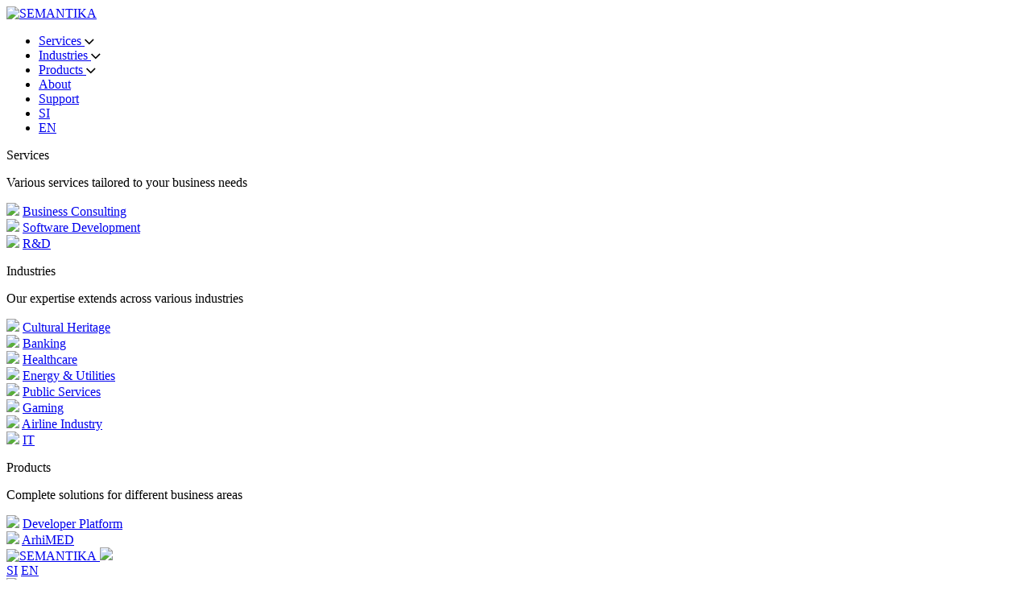

--- FILE ---
content_type: text/html; charset=utf-8
request_url: http://semantika.eu/en-us/Index/type/Industries/Industries/Services/Industries/Industries/Banking
body_size: 34916
content:
<!DOCTYPE html>
<html  lang="en-US">
<head id="Head"><meta content="text/html; charset=UTF-8" http-equiv="Content-Type" /><title>
	Home - Semantika
</title><meta id="MetaRobots" name="robots" content="INDEX, FOLLOW" /><link href="/Resources/Shared/stylesheets/dnndefault/7.0.0/default.css?cdv=127" type="text/css" rel="stylesheet"/><link href="/Portals/_default/skins/semantika/bootstrap/css/bootstrap.min.css?cdv=127" type="text/css" rel="stylesheet"/><link href="/Portals/_default/skins/semantika/css/jquery.smartmenus.bootstrap.css?cdv=127" type="text/css" rel="stylesheet"/><link href="/Portals/_default/skins/semantika/Menus/MainMenu/MainMenu.css?cdv=127" type="text/css" rel="stylesheet"/><link href="/Portals/_default/skins/semantika/skin.css?cdv=127" type="text/css" rel="stylesheet"/><link href="/Portals/0/portal.css?cdv=127" type="text/css" rel="stylesheet"/><link href="/Portals/_default/skins/semantika/css/style.css?cdv=127" type="text/css" rel="stylesheet"/><script src="/Resources/libraries/jQuery/03_05_01/jquery.js?cdv=127" type="text/javascript"></script><script src="/Resources/libraries/jQuery-UI/01_12_01/jquery-ui.js?cdv=127" type="text/javascript"></script><link rel='SHORTCUT ICON' href='/Portals/0/favicon.ico?ver=SHbQ7Km5yKX9G6k0dAOUvw%3d%3d' type='image/x-icon' /><meta name="viewport" content="width=device-width,initial-scale=1" /></head>
<body id="Body">

    <form method="post" action="/en-us/Index/type/Industries/Industries/Services/Industries/Industries/Banking" id="Form" enctype="multipart/form-data">
<div class="aspNetHidden">
<input type="hidden" name="__EVENTTARGET" id="__EVENTTARGET" value="" />
<input type="hidden" name="__EVENTARGUMENT" id="__EVENTARGUMENT" value="" />
<input type="hidden" name="__VIEWSTATE" id="__VIEWSTATE" value="fXUkr/SeGAsQzTCaRfx6esEl/WGBgm4F6Z0T8srpuimwCGKOcvK3j/NNLbv8ss6dYMPG3ahgGNmww11dpXYW85JXipbRdPg+Wq47+g==" />
</div>

<script type="text/javascript">
//<![CDATA[
var theForm = document.forms['Form'];
if (!theForm) {
    theForm = document.Form;
}
function __doPostBack(eventTarget, eventArgument) {
    if (!theForm.onsubmit || (theForm.onsubmit() != false)) {
        theForm.__EVENTTARGET.value = eventTarget;
        theForm.__EVENTARGUMENT.value = eventArgument;
        theForm.submit();
    }
}
//]]>
</script>


<script src="/WebResource.axd?d=pynGkmcFUV1iE7Iac5uuILs3_Als1wIF2ZKLqd53iUNBNBpfEqK9j79Dcq81&amp;t=638901536248157332" type="text/javascript"></script>


<script src="/ScriptResource.axd?d=NJmAwtEo3IprYwtjGY8cK0GqXo0DUU2X9xPtW3Vm5HjDgu5-XPhSMCtofiO8KmFtopgFYM0yr9dt9h3XevSMc7f2_mDdKt7scIS92Edoc4PZCeQToz6JyGzA3rIL__6unTVgnA2&amp;t=5c0e0825" type="text/javascript"></script>
<script src="/ScriptResource.axd?d=dwY9oWetJoJWB0zfqjuEB5-T12QXeUdwqiyZZILP02DnjTVSaslmoEm0PyWxMP633lDse1zgmbgAGgVCbgndZd-B5IR7FQ6MWlfNhDhfu8Cc0Ds6vQYX11s_QZLR4NX6GMG5RoNKH3jhky5J0&amp;t=5c0e0825" type="text/javascript"></script>
<div class="aspNetHidden">

	<input type="hidden" name="__VIEWSTATEGENERATOR" id="__VIEWSTATEGENERATOR" value="CA0B0334" />
	<input type="hidden" name="__VIEWSTATEENCRYPTED" id="__VIEWSTATEENCRYPTED" value="" />
	<input type="hidden" name="__EVENTVALIDATION" id="__EVENTVALIDATION" value="/IVXb79dWoE3+4DnWJf6jcD1zqcQizUr0dFb1Z3LFuMJnKgZzy3XyiCXmC6x2OKSy2UXhdHVDotVDF8qz8uuowxHr63e36RXefb2toyFpgVzxgiG" />
</div><script src="/js/dnn.modalpopup.js?cdv=127" type="text/javascript"></script><script src="/Portals/_default/skins/semantika/bootstrap/js/bootstrap.min.js?cdv=127" type="text/javascript"></script><script src="/Portals/_default/skins/semantika/js/jquery.smartmenus.js?cdv=127" type="text/javascript"></script><script src="/Portals/_default/skins/semantika/js/jquery.smartmenus.bootstrap.js?cdv=127" type="text/javascript"></script><script src="/Portals/_default/skins/semantika/js/scripts.js?cdv=127" type="text/javascript"></script><script src="/js/dnncore.js?cdv=127" type="text/javascript"></script>
<script type="text/javascript">
//<![CDATA[
Sys.WebForms.PageRequestManager._initialize('ScriptManager', 'Form', [], [], [], 90, '');
//]]>
</script>

        
        
        
<meta charset="utf-8" />

<!--[if lt IE 9]>
    <script src="https://cdnjs.cloudflare.com/ajax/libs/html5shiv/3.7.2/html5shiv.min.js"></script>
<![endif]-->

<link href="https://unpkg.com/aos@2.3.1/dist/aos.css" rel="stylesheet">
<link rel="stylesheet" href="https://cdnjs.cloudflare.com/ajax/libs/animate.css/3.5.2/animate.min.css">
<link href="/Portals/_default/Skins/Semantika/Css/site.css" rel="stylesheet" />






        <nav class="navbar navbar-expand-sm navbar-light navigacija">
            <div class="container">
                    <a class="navbar-brand" href="/en-us/">
                        <img class="logodark" src="/Portals/_default/Skins/Semantika/Images/logo-semantika-2000-x-650-px-300-dpi.png" alt="SEMANTIKA" />
                    </a>
               
                <div class="collapse navbar-collapse" id="collapsibleNavbar">
                    <ul class="navbar-nav">
                            <li>
                                        <div class="paintred">
                                            <a data-menu="srv" class="nav-item" href="#">
                                                Services
                                                <svg class="arrow" height="8" width="12" viewBox="0 0 10 6">
                                                    <path d="M9.6.93L8.676 0 4.8 3.9.924 0 0 .93l4.8 4.83z"></path>
                                                </svg>
                                            </a>
                                        </div>
                            </li>
                            <li>
                                        <div class="paintred">
                                            <a data-menu="ind" class="nav-item" href="#">
                                                Industries
                                                <svg class="arrow" height="8" width="12" viewBox="0 0 10 6">
                                                    <path d="M9.6.93L8.676 0 4.8 3.9.924 0 0 .93l4.8 4.83z"></path>
                                                </svg>
                                            </a>
                                        </div>
                            </li>
                            <li>
                                        <div class="paintred">
                                            <a data-menu="pro" class="nav-item" href="#">
                                                Products
                                                <svg class="arrow" height="8" width="12" viewBox="0 0 10 6">
                                                    <path d="M9.6.93L8.676 0 4.8 3.9.924 0 0 .93l4.8 4.83z"></path>
                                                </svg>
                                            </a>
                                        </div>
                            </li>
                            <li>
                                        <div class="paintred">
                                            <a class="nav-item" href="http://semantika.eu/en-us/About">About</a>
                                        </div>
                            </li>
                            <li>
                                        <div class="paintred">
                                            <a class="nav-item" href="http://semantika.eu/en-us/Support">Support</a>
                                        </div>
                            </li>
                                                    <li>
                                <div class="paintred leftpaddingnav">
                                    <a class="language" href="/sl-si/">SI</a>
                                </div>
                            </li>
                            <li>
                                <div class="paintred">
                                    <a class="language en akt" href="#">EN</a>
                                </div>
                            </li>
                    </ul>
                </div>
            </div>
        </nav>
                    <div data-menu="srv" class="submenu whitesubmenu">
                        <div class="container">
                            <div class="row">
                                    <div class="subcolone col-md-3">
                                        <p class="subheader">Services</p>
                                        <p class="subcaption">
                                            Various services tailored to your business needs
                                        </p>
                                    </div>
                                <div class="col-md-9">
                                    <div class="row">
                                            <div class="menuchild col-md-4">
                                                <span>
                                                    <img class="ikonavertical" src="/Portals/_default/Skins/Semantika/Images/Business Consulting.png" />
                                                </span>
                                                <span><a class="subbyicon" href="http://semantika.eu/en-us/Services/Business-Consulting">Business Consulting</a></span>
                                            </div>
                                            <div class="menuchild col-md-4">
                                                <span>
                                                    <img class="ikonavertical" src="/Portals/_default/Skins/Semantika/Images/Software Development.png" />
                                                </span>
                                                <span><a class="subbyicon" href="http://semantika.eu/en-us/Services/Software-Development">Software Development</a></span>
                                            </div>
                                            <div class="menuchild col-md-4">
                                                <span>
                                                    <img class="ikonavertical" src="/Portals/_default/Skins/Semantika/Images/R&amp;D.png" />
                                                </span>
                                                <span><a class="subbyicon" href="http://semantika.eu/en-us/Services/R-D">R&amp;D</a></span>
                                            </div>
</div><div class="row">                                    </div>
                                </div>
                            </div>
                        </div>
                    </div>
                    <div data-menu="ind" class="submenu whitesubmenu">
                        <div class="container">
                            <div class="row">
                                    <div class="subcolone col-md-3">
                                        <p class="subheader">Industries</p>
                                        <p class="subcaption">
                                            Our expertise extends across various industries
                                        </p>
                                    </div>
                                <div class="col-md-9">
                                    <div class="row">
                                            <div class="menuchild col-md-4">
                                                <span>
                                                    <img class="ikona" src="/Portals/_default/Skins/Semantika/Images/Cultural Heritage.png" />
                                                </span>
                                                <span><a class="subbyicon" href="http://semantika.eu/en-us/Industries/Cultural-Heritage">Cultural Heritage</a></span>
                                            </div>
                                            <div class="menuchild col-md-4">
                                                <span>
                                                    <img class="ikona" src="/Portals/_default/Skins/Semantika/Images/Banking.png" />
                                                </span>
                                                <span><a class="subbyicon" href="http://semantika.eu/en-us/Industries/Banking">Banking</a></span>
                                            </div>
                                            <div class="menuchild col-md-4">
                                                <span>
                                                    <img class="ikona" src="/Portals/_default/Skins/Semantika/Images/Healthcare.png" />
                                                </span>
                                                <span><a class="subbyicon" href="http://semantika.eu/en-us/Industries/Healthcare">Healthcare</a></span>
                                            </div>
</div><div class="row">                                            <div class="menuchild col-md-4">
                                                <span>
                                                    <img class="ikona" src="/Portals/_default/Skins/Semantika/Images/Energy &amp; Utilities.png" />
                                                </span>
                                                <span><a class="subbyicon" href="http://semantika.eu/en-us/Industries/Energy-Utilities">Energy &amp; Utilities</a></span>
                                            </div>
                                            <div class="menuchild col-md-4">
                                                <span>
                                                    <img class="ikona" src="/Portals/_default/Skins/Semantika/Images/Public Services.png" />
                                                </span>
                                                <span><a class="subbyicon" href="http://semantika.eu/en-us/Industries/Public-Services">Public Services</a></span>
                                            </div>
                                            <div class="menuchild col-md-4">
                                                <span>
                                                    <img class="ikona" src="/Portals/_default/Skins/Semantika/Images/Gaming.png" />
                                                </span>
                                                <span><a class="subbyicon" href="http://semantika.eu/en-us/Industries/Gaming">Gaming</a></span>
                                            </div>
</div><div class="row">                                            <div class="menuchild col-md-4">
                                                <span>
                                                    <img class="ikona" src="/Portals/_default/Skins/Semantika/Images/Airline Industry.png" />
                                                </span>
                                                <span><a class="subbyicon" href="http://semantika.eu/en-us/Industries/Airline-Industry">Airline Industry</a></span>
                                            </div>
                                            <div class="menuchild col-md-4">
                                                <span>
                                                    <img class="ikona" src="/Portals/_default/Skins/Semantika/Images/IT.png" />
                                                </span>
                                                <span><a class="subbyicon" href="http://semantika.eu/en-us/Industries/IT">IT</a></span>
                                            </div>
                                    </div>
                                </div>
                            </div>
                        </div>
                    </div>
                    <div data-menu="pro" class="submenu whitesubmenu">
                        <div class="container">
                            <div class="row">
                                    <div class="subcolone col-md-3">
                                        <p class="subheader">Products</p>
                                        <p class="subcaption">
                                            Complete solutions for different business areas
                                        </p>
                                    </div>
                                <div class="col-md-9">
                                    <div class="row">
                                            <div class="menuchild col-md-4">
                                                <span>
                                                    <img class="ikona" src="/Portals/_default/Skins/Semantika/Images/Developer Platform.png" />
                                                </span>
                                                <span><a class="subbyicon" href="http://semantika.eu/en-us/Products/Developer-Platform">Developer Platform</a></span>
                                            </div>
                                            <div class="menuchild col-md-4">
                                                <span>
                                                    <img class="ikona" src="/Portals/_default/Skins/Semantika/Images/ArhiMED.png" />
                                                </span>
                                                <span><a class="subbyicon" href="http://semantika.eu/en-us/Products/ArhiMED">ArhiMED</a></span>
                                            </div>
                                    </div>
                                </div>
                            </div>
                        </div>
                    </div>






        <nav class="smallnav">
            <div class="container">
                    <a class="navbar-brand" href="/en-us/">
                        <img class="logodark" src="/Portals/_default/Skins/Semantika/Images/logo-semantika-2000-x-650-px-300-dpi.png" alt="SEMANTIKA" />
                    </a>
                                
                <span class="hamburger" onclick="openNav()">
                    <img class="ikonahamburgernav" src="/Portals/_default/Skins/Semantika/Images/hamburger.png" />
                </span>
                <div class="stranska">
                    <div class="mySidenav sidenav">
                            <div class="nav-lang">
                                <a class="si" href="/sl-si/">SI</a>
                                <a class="en" id="act" href="#">EN</a>
                            </div>

                        <a class="closebtn" onclick="closeNav()">
                            <img class="ikonacrossnav" src="/Portals/_default/Skins/Semantika/Images/cross-white.png" />
                        </a>
                        <hr class="crta" />
                            <div class="nav-div">
                                        <div class="paintred">
                                            <a data-menumin="srv" class="nav-itemmin" href="#">
                                                Services
                                                <svg class="arrow" height="8" width="12" viewBox="0 0 10 6">
                                                    <path d="M9.6.93L8.676 0 4.8 3.9.924 0 0 .93l4.8 4.83z"></path>
                                                </svg>
                                            </a>
                                        </div>
                                        <div data-menumin="srv" class="submenumin nav-div">
                                                <a class="nav-subitem" href="http://semantika.eu/en-us/Services/Business-Consulting">Business Consulting</a><br /><br />
                                                <a class="nav-subitem" href="http://semantika.eu/en-us/Services/Software-Development">Software Development</a><br /><br />
                                                <a class="nav-subitem" href="http://semantika.eu/en-us/Services/R-D">R&amp;D</a><br /><br />
                                        </div>
                            </div>
                            <div class="nav-div">
                                        <div class="paintred">
                                            <a data-menumin="ind" class="nav-itemmin" href="#">
                                                Industries
                                                <svg class="arrow" height="8" width="12" viewBox="0 0 10 6">
                                                    <path d="M9.6.93L8.676 0 4.8 3.9.924 0 0 .93l4.8 4.83z"></path>
                                                </svg>
                                            </a>
                                        </div>
                                        <div data-menumin="ind" class="submenumin nav-div">
                                                <a class="nav-subitem" href="http://semantika.eu/en-us/Industries/Cultural-Heritage">Cultural Heritage</a><br /><br />
                                                <a class="nav-subitem" href="http://semantika.eu/en-us/Industries/Banking">Banking</a><br /><br />
                                                <a class="nav-subitem" href="http://semantika.eu/en-us/Industries/Healthcare">Healthcare</a><br /><br />
                                                <a class="nav-subitem" href="http://semantika.eu/en-us/Industries/Energy-Utilities">Energy &amp; Utilities</a><br /><br />
                                                <a class="nav-subitem" href="http://semantika.eu/en-us/Industries/Public-Services">Public Services</a><br /><br />
                                                <a class="nav-subitem" href="http://semantika.eu/en-us/Industries/Gaming">Gaming</a><br /><br />
                                                <a class="nav-subitem" href="http://semantika.eu/en-us/Industries/Airline-Industry">Airline Industry</a><br /><br />
                                                <a class="nav-subitem" href="http://semantika.eu/en-us/Industries/IT">IT</a><br /><br />
                                        </div>
                            </div>
                            <div class="nav-div">
                                        <div class="paintred">
                                            <a data-menumin="pro" class="nav-itemmin" href="#">
                                                Products
                                                <svg class="arrow" height="8" width="12" viewBox="0 0 10 6">
                                                    <path d="M9.6.93L8.676 0 4.8 3.9.924 0 0 .93l4.8 4.83z"></path>
                                                </svg>
                                            </a>
                                        </div>
                                        <div data-menumin="pro" class="submenumin nav-div">
                                                <a class="nav-subitem" href="http://semantika.eu/en-us/Products/Developer-Platform">Developer Platform</a><br /><br />
                                                <a class="nav-subitem" href="http://semantika.eu/en-us/Products/ArhiMED">ArhiMED</a><br /><br />
                                        </div>
                            </div>
                            <div class="nav-div">
                                    <a class="nav-itemmin" href="http://semantika.eu/en-us/About">About</a>
                            </div>
                            <div class="nav-div">
                                    <a class="nav-itemmin" href="http://semantika.eu/en-us/Support">Support</a>
                            </div>
                    </div>
                </div>
            </div>
        </nav>


<div class="dnnpane">
    <div id="dnn_ContentPane" class="contentPane"><div class="DnnModule DnnModule-DNN_HTML DnnModule-437"><a name="437"></a><div id="dnn_ctr437_ContentPane"><!-- Start_Module_437 --><div id="dnn_ctr437_ModuleContent" class="DNNModuleContent ModDNNHTMLC">
	<div id="dnn_ctr437_HtmlModule_lblContent" class="Normal">
	<div class="bgwhite stodol"> <div class="container one"> <div class="row"> <div class="col-lg-9"> <h1 class="maintitle">Business consulting, research and software development</h1> </div> </div> <div class="row"> <div class="col-lg-6"> <p class="first">Consultancy, design, development, maintenance and support. We love gadgets, coffee, a good challenge and – most of all – satisfied customers. </p> </div> </div> <div class="row"> <div class="col-lg-6 col-sm-12 col-xs-12 buttons"> <button class="services">Our services</button> <button class="contact">Contact us</button></div> </div> </div> </div>
</div>

</div><!-- End_Module_437 --></div>
</div></div>
</div>
<div class="dnnpane">
    <div id="dnn_bluesquare1" class="spacingTop"><div class="DnnModule DnnModule-DNN_HTML DnnModule-438"><a name="438"></a><div id="dnn_ctr438_ContentPane"><!-- Start_Module_438 --><div id="dnn_ctr438_ModuleContent" class="DNNModuleContent ModDNNHTMLC">
	<div id="dnn_ctr438_HtmlModule_lblContent" class="Normal">
	<div class="container" id="ourservices">
<div class="row">
<div class="col-lg-4 col-md-12">
<div class="contsqr">
<div class="row">
<div class="col-lg-12 square"><img class="imgsquare ikonathreebluesquares" src="/Portals/_default/Skins/Semantika/Images/lamp-icon.png" />
<h3 class="squarehead">Business consulting</h3>

<p class="insquare">Our experience extends to many areas: banking, energy and healthcare, gaming and cultural heritage.</p>

<p class="learnmoresquare"><a class="learnmoresquare" href="Services/Business-Consulting">Learn more <img class="arrow1" src="/Portals/_default/Skins/Semantika/Images/fill-130.png" /></a></p>
</div>
</div>
</div>
</div>

<div class="col-lg-4 col-md-12">
<div class="contsqr">
<div class="row">
<div class="col-lg-12 square"><img class="imgsquare ikonathreebluesquares" src="/Portals/_default/Skins/Semantika/Images/mobile-icon.png" />
<h3 class="squarehead">Software development</h3>

<p class="insquare">We develop all types of custom software: from desktop solutions to web and mobile applications for all platforms.</p>

<p class="learnmoresquare"><a class="learnmoresquare" href="Services/Software-Development">Learn more <img class="arrow1" src="/Portals/_default/Skins/Semantika/Images/fill-130.png" /></a></p>
</div>
</div>
</div>
</div>

<div class="col-lg-4 col-md-12">
<div class="contsqr">
<div class="row">
<div class="col-lg-12 square"><img class="imgsquare ikonathreebluesquares" src="/Portals/_default/Skins/Semantika/Images/target-icon.png" />
<h3 class="squarehead">R&amp;D</h3>

<p class="insquare">In our R&amp;D department, we are continually exploring, looking for better solutions and testing new ideas.</p>

<p class="learnmoresquare"><a class="learnmoresquare" href="Services/R-D">Learn more <img class="arrow1" src="/Portals/_default/Skins/Semantika/Images/fill-130.png" /></a></p>
</div>
</div>
</div>
</div>
</div>
</div>

</div>

</div><!-- End_Module_438 --></div>
</div></div>
</div>

<div class="dnnpane">
    <div id="dnn_expertise" class="spacingTop"><div class="DnnModule DnnModule-DNN_HTML DnnModule-434"><a name="434"></a><div id="dnn_ctr434_ContentPane"><!-- Start_Module_434 --><div id="dnn_ctr434_ModuleContent" class="DNNModuleContent ModDNNHTMLC">
	<div id="dnn_ctr434_HtmlModule_lblContent" class="Normal">
	<div class="container stogor"> <div class="row"> <div data-aos="fade-up" class="col-lg-6"> <h2>Expertise across industries</h2> <p class="expertiseinput">With our unique integrated approach we have the proven expertise and experience to help your organisation to develop.</p> </div> <div data-aos="fade-up" class="col-lg-12"> <img class="honeycomb1" src="/Portals/_default/Skins/Semantika/Images/bee-1.png" alt="Expertise" usemap="#honeycomb1map" /> </div> <map name="honeycomb1map"> <area shape="rect" coords="330,80,446,140" href="Industries/Public-Services" alt="PublicServices" /> <area shape="rect" coords="520,80,640,140" href="Industries/Energy-Utilities" alt="EnergyUtilities" /> <area shape="rect" coords="40,260,160,320" href="Industries/Cultural-Heritage" alt="CulturalHeritage" /> <area shape="rect" coords="230,260,350,320" href="Industries/Airline-Industry" alt="AirlineIndustry" /> <area shape="rect" coords="420,260,540,320" href="Industries/Banking" alt="Banking" /> <area shape="rect" coords="610,260,755,320" href="Industries/Healthcare" alt="Healthcare" /> <area shape="rect" coords="150,440,250,490" href="Industries/Gaming" alt="Gaming" /> <area shape="rect" coords="370,440,405,490" href="Industries/IT" alt="IT" /> </map> <div data-aos="fade-up" class="col-md-12 col-sm-12"> <img class="honeycomb2" src="/Portals/_default/Skins/Semantika/Images/bee-2.png" alt="Expertise" usemap="#honeycomb2map" /> </div> <map name="honeycomb2map"> <area shape="rect" coords="130,90,270,130" href="Industries/Healthcare" alt="Healthcare" /> <area shape="rect" coords="320,80,440,140" href="Industries/Public-Services" alt="PublicServices" /> <area shape="rect" coords="40,260,150,320" href="Industries/Cultural-Heritage" alt="CulturalHeritage" /> <area shape="rect" coords="240,260,340,320" href="Industries/Airline-Industry" alt="AirlineIndustry" /> <area shape="rect" coords="430,270,530,305" href="Industries/Banking" alt="Banking" /> <area shape="rect" coords="150,450,240,480" href="Industries/Gaming" alt="Gaming" /> <area shape="rect" coords="370,450,400,470" href="Industries/IT" alt="IT" /> <area shape="rect" coords="240,600,345,650" href="Industries/Energy-Utilities" alt="EnergyUtilities" /> </map> <div class="col-sm-12 honeycomb3"> <ul> <li data-aos="fade-up" class="hcout"><a class="hc3" href="Industries/Public-Services">Public Services</a></li> <li data-aos="fade-up" class="hcout"><a class="hc3" href="Industries/Energy-Utilities">Energy & Utilities</a></li> <li data-aos="fade-up" class="hcout"><a class="hc3" href="Industries/Cultural-Heritage">Cultural Heritage</a></li> <li data-aos="fade-up" class="hcout"><a class="hc3" href="Industries/Airline-Industry">Airline Industry</a></li> <li data-aos="fade-up" class="hcout"><a class="hc3" href="Industries/Healthcare">Healthcare</a></li> <li data-aos="fade-up" class="hcout"><a class="hc3" href="Industries/Banking">Banking</a></li> <li data-aos="fade-up" class="hcout"><a class="hc3" href="Industries/Gaming">Gaming</a></li> <li data-aos="fade-up" class="hcout"><a class="hc3" href="Industries/IT">IT</a></li> </ul> </div> </div> </div>
</div>

</div><!-- End_Module_434 --></div>
</div></div>
</div>

<div class="dnnpane">
    <div id="dnn_clients" class="spacingTop"><div class="DnnModule DnnModule-DnnWebGalisDnnConnector DnnModule-548"><a name="548"></a><div id="dnn_ctr548_ContentPane"><!-- Start_Module_548 --><div id="dnn_ctr548_ModuleContent" class="DNNModuleContent ModDnnWebGalisDnnConnectorC">
	

        <div id="wg_dnn_connector_error_container">            
            <p>
                Failed to get token due to an internal error
            </p>
        </div>

</div><!-- End_Module_548 --></div>
</div></div>
</div>

<div class="dnnpane">
    <div id="dnn_latest" class="spacingTop"><div class="DnnModule DnnModule-DnnWebGalisDnnConnector DnnModule-516"><a name="516"></a><div id="dnn_ctr516_ContentPane"><!-- Start_Module_516 --><div id="dnn_ctr516_ModuleContent" class="DNNModuleContent ModDnnWebGalisDnnConnectorC">
	

        <div id="wg_dnn_connector_error_container">            
            <p>
                Failed to get token due to an internal error
            </p>
        </div>

</div><!-- End_Module_516 --></div>
</div></div>
</div>





<footer>
    <div class="jumbotron footer">
        <div class="container">
            <div class="row">

                    <div class="col-xl-6 col-lg-4 footerimg">
                        <a href="/en-us/">
                            <img class="logolight" src="/Portals/_default/Skins/Semantika/Images/logo-semantika-2000-x-650-px-300-dpi-copy.png" alt="SEMANTIKA" />
                        </a>
                    </div>
                    <div class="col-xl-3 col-lg-4 col-md-4 col-sm-4 col-xs-6 rights">
                        &copy; 2019 Semantika. All rights reserved.
                    </div>
                    <div class="col-xl-3 col-lg-4 col-md-6 col-sm-6 col-xs-6 privacy">
                        <a class="privacy custom-underline" href="/en-us/Privacy">Terms & Privacy</a>
                    </div>
            </div>
        </div>
    </div>
</footer>


<!--CDF(Css|/Portals/_default/skins/semantika/bootstrap/css/bootstrap.min.css?cdv=127|DnnPageHeaderProvider|12)-->
<!--CDF(Css|/Portals/_default/skins/semantika/css/jquery.smartmenus.bootstrap.css?cdv=127|DnnPageHeaderProvider|13)-->
<!--CDF(Css|/Portals/_default/skins/semantika/Menus/MainMenu/MainMenu.css?cdv=127|DnnPageHeaderProvider|14)-->
<!--CDF(Css|/Portals/_default/skins/semantika/css/style.css?cdv=127|DnnPageHeaderProvider|100)-->


<!--CDF(Javascript|/Portals/_default/skins/semantika/bootstrap/js/bootstrap.min.js?cdv=127|DnnBodyProvider|100)-->
<!--CDF(Javascript|/Portals/_default/skins/semantika/js/jquery.smartmenus.js?cdv=127|DnnBodyProvider|100)-->
<!--CDF(Javascript|/Portals/_default/skins/semantika/js/jquery.smartmenus.bootstrap.js?cdv=127|DnnBodyProvider|100)-->
<!--CDF(Javascript|/Portals/_default/skins/semantika/js/scripts.js?cdv=127|DnnBodyProvider|100)-->

<script src="https://unpkg.com/aos@2.3.1/dist/aos.js"></script>
<script src="/Portals/_default/Skins/Semantika/Js/site.js"></script>
        <input name="ScrollTop" type="hidden" id="ScrollTop" />
        <input name="__dnnVariable" type="hidden" id="__dnnVariable" autocomplete="off" />
        
    </form>
    <!--CDF(Javascript|/js/dnncore.js?cdv=127|DnnBodyProvider|100)--><!--CDF(Javascript|/js/dnn.modalpopup.js?cdv=127|DnnBodyProvider|50)--><!--CDF(Css|/Resources/Shared/stylesheets/dnndefault/7.0.0/default.css?cdv=127|DnnPageHeaderProvider|5)--><!--CDF(Css|/Portals/_default/skins/semantika/skin.css?cdv=127|DnnPageHeaderProvider|15)--><!--CDF(Css|/Portals/0/portal.css?cdv=127|DnnPageHeaderProvider|35)--><!--CDF(Javascript|/Resources/libraries/jQuery-UI/01_12_01/jquery-ui.js?cdv=127|DnnPageHeaderProvider|10)--><!--CDF(Javascript|/Resources/libraries/jQuery/03_05_01/jquery.js?cdv=127|DnnPageHeaderProvider|5)-->
    
</body>
</html>
